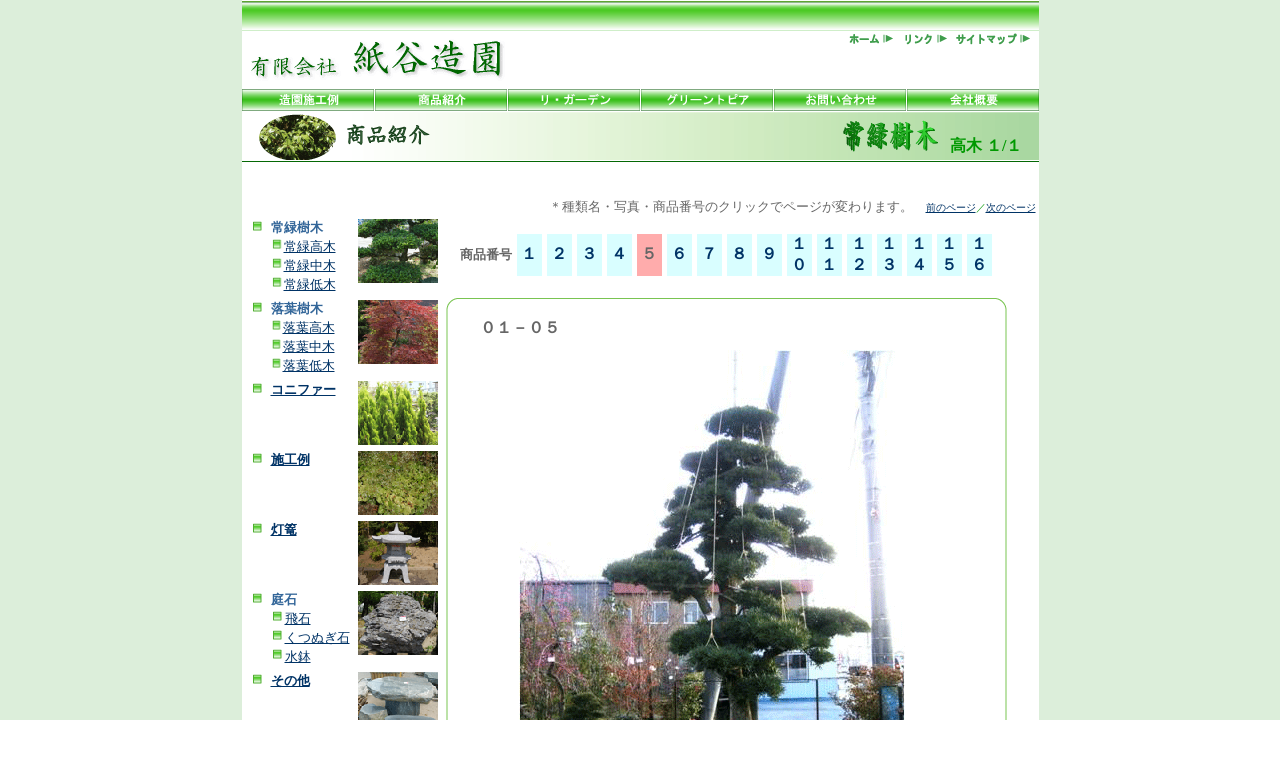

--- FILE ---
content_type: text/html
request_url: http://kamiya-zoen.co.jp/html/syouhin_0105.shtml
body_size: 4654
content:
<!DOCTYPE HTML PUBLIC "-//W3C//DTD HTML 4.01 Transitional//EN">
<html>
<head>
<title>紙谷造園｜商品紹介｜常緑高木｜商品５</title>
<META name=keywords content="造園工事,土木工事,とび,土工工事,庭園,造園,庭,公園,緑化,植木,庭師,ガーデニング,庭木,緑地,庭木,剪定,消毒,雪囲い,花壇,維持管理,造園資材,外溝,資材販売,グリーントピア,富山,黒部市,下新川,つくばい,灯篭,庭石,富山,エクステリア,コニファー,樹木,和風庭園,洋風庭園,坪庭,イングリッシュガーデン,設計,施工">
<META name=description content ="和風庭園から洋風庭園まで、設計施工と維持管理サービスの職人集団「紙谷造園」です、庭園資材販売グリーントピアもご利用ください。">
<META http-equiv="Content-Type" content="text/html; charset=Shift_JIS">
<meta name="Description" content="Made By Web Design Template @rt_web Designed With TimeLineDesignUnitLens">
<META name="GENERATOR" content="IBM WebSphere Studio Homepage Builder Version 7.0.0.0 for Windows">
<META http-equiv="Content-Style-Type" content="text/css">
<style type="text/css">
<!--
/* 番号ナビ */
.bango
{
	font-weight:bold;
}
.bango a:link
{
	text-decoration:none;
}
.bango a:visited
{
	text-decoration:none;
}
.bango a:hover
{
	text-decoration:none;
}
-->
</style>
<script language="JavaScript" type="text/JavaScript">
<!--
function MM_preloadImages() { //v3.0
  var d=document; if(d.images){ if(!d.MM_p) d.MM_p=new Array();
    var i,j=d.MM_p.length,a=MM_preloadImages.arguments; for(i=0; i<a.length; i++)
    if (a[i].indexOf("#")!=0){ d.MM_p[j]=new Image; d.MM_p[j++].src=a[i];}}
}

function MM_swapImgRestore() { //v3.0
  var i,x,a=document.MM_sr; for(i=0;a&&i<a.length&&(x=a[i])&&x.oSrc;i++) x.src=x.oSrc;
}

function MM_findObj(n, d) { //v4.01
  var p,i,x;  if(!d) d=document; if((p=n.indexOf("?"))>0&&parent.frames.length) {
    d=parent.frames[n.substring(p+1)].document; n=n.substring(0,p);}
  if(!(x=d[n])&&d.all) x=d.all[n]; for (i=0;!x&&i<d.forms.length;i++) x=d.forms[i][n];
  for(i=0;!x&&d.layers&&i<d.layers.length;i++) x=MM_findObj(n,d.layers[i].document);
  if(!x && d.getElementById) x=d.getElementById(n); return x;
}

function MM_swapImage() { //v3.0
  var i,j=0,x,a=MM_swapImage.arguments; document.MM_sr=new Array; for(i=0;i<(a.length-2);i+=3)
   if ((x=MM_findObj(a[i]))!=null){document.MM_sr[j++]=x; if(!x.oSrc) x.oSrc=x.src; x.src=a[i+2];}
}
//-->
</script>
<SCRIPT language="JavaScript">
function OpenWin1(){
win=window.open("../syohin/RIMG0008_c.gif","mado1","menubar=no,width=320,height=435,resizable=yes");
}
function OpenWin2(){
win=window.open("data2.htm","mado2","menubar=no,width=400,height=300,resizable=yes");
}
//-->
</SCRIPT>
</head>

<!-- ヘッダーとナビゲーション -->
<!DOCTYPE HTML PUBLIC "-//W3C//DTD HTML 4.01 Transitional//EN">
<meta http-equiv="Content-Type" content="text/html; charset=Shift_JIS">
<meta name="GENERATOR" content="JustSystems Homepage Builder Version 15.0.1.0 for Windows">
<meta http-equiv="Content-Style-Type" content="text/css">
<TITLE></TITLE>

<BODY bgcolor="#FFFFFF" text="#666666" link="#003366" vlink="#996699" alink="#FFCC00" leftmargin="0" topmargin="0" marginwidth="0" marginheight="0" onload="MM_preloadImages('../image/bt_01_on.gif','../image/bt_02_on.gif','../image/bt_03_on.gif','../image/bt_04_on.gif','../image/bt_05_on.gif')" background="../image/bg_color_03.gif">
<TABLE cellpadding="0" cellspacing="0" align="center" bgcolor="#FFFFFF">
<TR><td>

<TABLE width="794" border="0" cellspacing="0" cellpadding="0">
  <tr>
      <TD width="797" align="right" background="../image/new_data_02.gif" nowrap height="31"></TD>
          </tr>
</TABLE>
<table width="794" border="0" cellspacing="0" cellpadding="0">
  <tr>
    <td width="360"><A href="../index.html"><IMG src="../image/logo6.gif" width="102" height="35" border="0"><IMG src="../image/logo5.gif" width="170" height="53" border="0"></A></td>
    <td align="right" valign="top">
      <table border="0" cellspacing="0" cellpadding="0">
        <tr>
          <td><A href="../index.html"><img src="../image/obj_bt_home.gif" border="0"></A></td>
          <td><A href="link.shtml"><IMG src="../image/obj_bt_link.gif" border="0"></A></td>
          <td><A href="sitemap.shtml"><img src="../image/obj_bt_sitemap.gif" border="0"></A></td>
        </tr>
      </table>
    </td>
  </tr>
</table>
<table width="794" border="0" cellspacing="0" cellpadding="0">
  <tr>
    <td><img src="../image/spacer.gif" width="1" height="5"></td>
  </tr>
</table>
<table width="794" border="0" cellspacing="0" cellpadding="0">
  <tr>
    <td><A href="seko-menu.shtml" onmouseover="MM_swapImage('Image1','','../image/bt_01_on.gif',1)" onmouseout="MM_swapImgRestore()"><img src="../image/bt_01_off.gif" name="Image1" border="0" id="Image1"></A></td>
    <td><img src="../image/spacer.gif" width="1" height="1"></td>
    <td><A href="syouhin_01.shtml" onmouseover="MM_swapImage('Image2','','../image/bt_02_on.gif',1)" onmouseout="MM_swapImgRestore()"><img src="../image/bt_02_off.gif" name="Image2" border="0" id="Image2"></A></td>
    <td><img src="../image/spacer.gif" width="1" height="1"></td>
    <td><A href="re-garden.shtml" onmouseover="MM_swapImage('Image3','','../image/bt_03_on.gif',1)" onmouseout="MM_swapImgRestore()"><img src="../image/bt_03_off.gif" name="Image3" border="0" id="Image3"></A></td>
    <td><img src="../image/spacer.gif" width="1" height="1"></td>
    <td><A href="green-topia.shtml" onmouseover="MM_swapImage('Image4','','../image/bt_04_on.gif',1)" onmouseout="MM_swapImgRestore()"><img src="../image/bt_04_off.gif" name="Image4" border="0" id="Image4"></A></td>
    <td><img src="../image/spacer.gif" width="1" height="1"></td>
    <td><a href="mailto:info@kamiya-zoen.co.jp"><img src="../image/bt_05_off.gif" name="Image5" border="0" id="Image5"></a></td>
    <td><img src="../image/spacer.gif" width="1" height="1"></td>
    <td><A href="kaisya-gaiyo.shtml" onmouseover="MM_swapImage('Image6','','../image/bt_06_on.gif',1)" onmouseout="MM_swapImgRestore()"><img src="../image/bt_06_off.gif" name="Image6" border="0" id="Image6"></A></td>
  </tr>
</table>
<table width="794" border="0" cellspacing="0" cellpadding="0">
  <tr>
    <td><img src="../image/spacer.gif" width="1" height="1"></td>
  </tr>
</table></TABLE>
</BODY>

<BODY><CENTER>
<TABLE  border="0" cellspacing="0" cellpadding="0"><tr><TD bgcolor="#ffffff">
<TABLE width="797" border="0" cellspacing="0" cellpadding="0">
  
    <tr>
            <TD nowrap height="48" background="../title/sub_title2_04.gif" align="right">
      <TABLE height="48">
        <TBODY>
          <TR>
            <TD><IMG src="../image/jyouryoku_logo.gif" width="110" height="39" border="0" alt="常緑樹木"></TD>
            <TD valign="bottom"><B><FONT color="#009900" face="ＭＳ 明朝">高木</FONT></B></TD>
            <TD valign="bottom"><B><FONT color="#009900">１/１</FONT></B></TD>
            <TD nowrap width="10"></TD>
          </TR>
        </TBODY>
      </TABLE>
      </TD>
          </tr>
    <TR>
            <TD nowrap height="2" background="../image/obj_head_04.gif"></TD>
          </TR>
  </TABLE>
      <TABLE width="794" border="0" cellspacing="0" cellpadding="0">
  
    
    <TR>
      <TD height="4">　<BR>
      　　　　<B><FONT color="#009900" face="富士ポップＰ"></FONT></B></TD>
    </TR>
    <TR>
      <TD align="right"><FONT size="-1">＊種類名・写真・商品番号のクリックでページが変わります。　</FONT><FONT size="-2" color="#009900"><A href="syouhin_0104.shtml">前のページ</A>／<A href="syouhin_0106.shtml">次のページ</A></FONT></TD>
    </TR>
    <tr valign="top">
      <TD align="left">
	<!-- 商品ナビ -->
	<!DOCTYPE HTML PUBLIC "-//W3C//DTD HTML 4.01 Transitional//EN">
      <TABLE width="200" border="0" align="left" cellpadding="3" cellspacing="0">
        
          <tr valign="top">
            <TD nowrap width="2"></TD>
            <td width="14"><img src="../image/p_01.gif" width="14" height="14"></td>
            <TD width="100"><font size="2"><b><font color="#336699">常緑樹木</font></b><BR>
            <IMG src="../image/p_01.gif" width="13" height="14"><A href="syouhin_01.shtml">常緑高木</A><BR>
            <IMG src="../image/p_01.gif" width="13" height="14"><A href="syouhin_02.shtml">常緑中木</A><br>
            <IMG src="../image/p_01.gif" width="13" height="14"><A href="syouhin_03.shtml">常緑低木</A> </font></TD>
            <TD width="80" nowrap><A href="syouhin_01.shtml"><IMG src="../image/jyoryoku_2.gif" width="80" height="64" border="0"></A></TD>
          </tr>
          <tr valign="top">
            <TD></TD>
            <td><img src="../image/p_01.gif" width="14" height="14"></td>
            <TD width="87"><font size="2"><b><font color="#336699">落葉樹木</font></b><br>
            <IMG src="../image/p_01.gif" width="12" height="14"><A href="syouhin_04.shtml">落葉高木</A><BR>
            <IMG src="../image/p_01.gif" width="12" height="14"><A href="syouhin_05.shtml">落葉中木</A><BR>
            <IMG src="../image/p_01.gif" width="12" height="14"><A href="syouhin_06.shtml">落葉低木</A><BR>
            </font></TD>
            <TD width="91"><A href="syouhin_04.shtml"><IMG src="../image/rakuyou_2.gif" width="80" height="64" border="0"></A></TD>
          </tr>
          <tr valign="top">
            <TD></TD>
            <td><img src="../image/p_01.gif" width="14" height="14"></td>
            <TD width="87"><font size="2"><b><font color="#336699"><A href="syouhin_07.shtml">コニファー</A></font></b><br>
            </font></TD>
            <TD width="91"><A href="syouhin_07.shtml"><IMG src="../image/konifa_2.gif" width="80" height="64" border="0"></A></TD>
          </tr>
          <tr valign="top">
            <TD></TD>
            <td><img src="../image/p_01.gif" width="14" height="14"></td>
            <TD width="87"><font size="2"><b><font color="#336699"><A href="syouhin_08.shtml">施工例</A></font></b><br>
            </font></TD>
            <TD width="91"><A href="syouhin_08.shtml"><IMG src="../image/chihi_2.gif" width="80" height="64" border="0"></A></TD>
          </tr>
          <tr valign="top">
            <TD></TD>
            <td><img src="../image/p_01.gif" width="14" height="14"></td>
            <TD width="87"><font size="2"><b><font color="#336699"><A href="syouhin_09.shtml">灯篭</A></font></b><br>
            </font></TD>
            <TD width="91"><A href="syouhin_09.shtml"><IMG src="../image/tourou_2.gif" width="80" height="64" border="0"></A></TD>
          </tr>
          <tr valign="top">
            <TD></TD>
            <td><img src="../image/p_01.gif" width="14" height="14"></td>
            <TD width="87"><font size="2"><b><font color="#336699">庭石</font></b><BR>
                  <IMG src="../image/p_01.gif" width="14" height="14"><A href="syouhin_10.shtml">飛石</A><BR>
                  <IMG src="../image/p_01.gif" width="14" height="14"><A href="syouhin_11.shtml">くつぬぎ石</A><BR>
                  <IMG src="../image/p_01.gif" width="14" height="14"><A href="syouhin_12.shtml">水鉢</A><br>
            </font></TD>
            <TD width="91"><A href="syouhin_10.shtml"><IMG src="../image/niwaishi_2.gif" width="80" height="64" border="0"></A></TD>
          </tr>
          <tr valign="top">
            <TD></TD>
            <td><img src="../image/p_01.gif" width="14" height="14"></td>
            <TD width="87" nowrap><font size="2" color="#336699"><b><A href="syouhin_13.shtml">その他</A></b></font><BR>
            </TD>
            <TD width="91"><A href="syouhin_13.shtml"><IMG src="../image/kagu_2.gif" width="80" height="64" border="0"></A></TD>
          </tr>
                <TR>
            <TD></TD>
            <TD></TD>
            <TD></TD>
            <TD></TD>
          </TR>
          <TR>
            <TD></TD>
            <TD colspan="3"><BR>
            </TD>
          </TR>
        </TABLE>

      <TABLE cellpadding="0" cellspacing="0" width="464">
        <TBODY>
                <TR>
                  <TD></TD>
                  <TD align="center">
            <TABLE cellpadding="0" cellspacing="0" class="bango">
                    <TBODY>
                      <TR>
                        <TD></TD>
                        <TD></TD>
                        <TD>　</TD>
                        <TD></TD>
                        <TD></TD>
                        <TD></TD>
                        <TD></TD>
                        <TD></TD>
                        <TD></TD>
                        <TD></TD>
                        <TD></TD>
                        <TD></TD>
                        <TD></TD>
                        <TD></TD>
                        <TD></TD>
                        <TD></TD>
                        <TD></TD>
                        <TD></TD>
                        <TD></TD>
                        <TD></TD>
                        <TD></TD>
                        <TD></TD>
                        <TD></TD>
                        <TD></TD>
                        <TD></TD>
                        <TD></TD>
                        <TD></TD>
                        <TD></TD>
                        <TD></TD>
                        <TD></TD>
                        <TD></TD>
                        <TD></TD>
                        <TD></TD>
                        <TD></TD>
                        <TD></TD>
                      </TR>
                      <TR>
                        <TD nowrap><FONT size="-1">商品番号</FONT></TD>
                        <TD nowrap width="5"></TD>
                        <TD nowrap width="25" align="center" bgcolor="#d9feff"><A href="syouhin_0101.shtml">１</A></TD>
                        <TD nowrap width="5"></TD>
                        <TD nowrap width="25" align="center" bgcolor="#d9feff"><A href="syouhin_0102.shtml">２</A></TD>
                        <TD nowrap width="5"></TD>
                        <TD nowrap width="25" align="center" bgcolor="#d9feff"><A href="syouhin_0103.shtml">３</A></TD>
                        <TD nowrap width="5"></TD>
                        <TD nowrap width="25" align="center" bgcolor="#d9feff"><A href="syouhin_0104.shtml">４</A></TD>
                        <TD nowrap width="5"></TD>
                        <TD nowrap width="25" align="center" bgcolor="#ffacac">５</TD>
                        <TD nowrap width="5"></TD>
                        <TD nowrap width="25" align="center" bgcolor="#d9feff"><A href="syouhin_0106.shtml">６</A></TD>
                        <TD nowrap width="5"></TD>
                        <TD nowrap width="25" align="center" bgcolor="#d9feff"><A href="syouhin_0107.shtml">７</A></TD>
                        <TD nowrap width="5"></TD>
                        <TD nowrap width="25" align="center" bgcolor="#d9feff"><A href="syouhin_0108.shtml">８</A></TD>
                        <TD nowrap width="5"></TD>
                        <TD nowrap width="25" align="center" bgcolor="#d9feff"><A href="syouhin_0109.shtml">９</A></TD>
                        <TD nowrap width="5"></TD>
                        <TD nowrap width="25" align="center" bgcolor="#d9feff"><A href="syouhin_0110.shtml">１０</A></TD>
                        <TD nowrap width="5"></TD>
                        <TD nowrap width="25" align="center" bgcolor="#d9feff"><A href="syouhin_0111.shtml">１１</A></TD>
                        <TD nowrap width="5"></TD>
                        <TD nowrap width="25" align="center" bgcolor="#d9feff"><A href="syouhin_0112.shtml">１２</A></TD>
                        <TD nowrap width="5"></TD>
                        <TD nowrap width="25" align="center" bgcolor="#d9feff"><A href="syouhin_0113.shtml">１３</A></TD>
                        <TD nowrap width="5"></TD>
                        <TD nowrap width="25" align="center" bgcolor="#d9feff"><A href="syouhin_0114.shtml">１４</A></TD>
                        <TD nowrap width="5"></TD>
                        <TD nowrap width="25" align="center" bgcolor="#d9feff"><A href="syouhin_0115.shtml">１５</A></TD>
                        <TD nowrap width="5"></TD>
                        <TD nowrap width="25" align="center" bgcolor="#d9feff"><A href="syouhin_0116.shtml">１６</A></TD>
                        <TD></TD>
                        <TD></TD>
                      </TR>
                      <TR>
                        <TD></TD>
                        <TD></TD>
                        <TD>　</TD>
                        <TD></TD>
                        <TD></TD>
                        <TD></TD>
                        <TD></TD>
                        <TD></TD>
                        <TD></TD>
                        <TD></TD>
                        <TD></TD>
                        <TD></TD>
                        <TD></TD>
                        <TD></TD>
                        <TD></TD>
                        <TD></TD>
                        <TD></TD>
                        <TD></TD>
                        <TD></TD>
                        <TD></TD>
                        <TD></TD>
                        <TD></TD>
                        <TD></TD>
                        <TD></TD>
                        <TD></TD>
                        <TD></TD>
                        <TD></TD>
                        <TD></TD>
                        <TD></TD>
                        <TD></TD>
                        <TD></TD>
                        <TD></TD>
                        <TD></TD>
                        <TD></TD>
                        <TD></TD>
                      </TR>
                    </TBODY>
                  </TABLE>
            </TD>
                  <TD></TD>
                </TR>
                <TR>
            <TD nowrap width="18" height="18"><IMG src="../image/waku_01.gif" width="18" height="18" border="0"></TD>
            <TD background="../image/waku_02.gif" nowrap width="428"></TD>
            <TD nowrap width="18" height="18"><IMG src="../image/waku_04.gif" width="18" height="18" border="0"></TD>
          </TR>
          <TR>
            <TD background="../image/waku_05.gif" nowrap width="18"></TD>
                  <TD valign="top">
            <TABLE>
              <TBODY>
                      <TR>
                  <TD nowrap width="10"></TD>
                  <TD colspan="3">
			<object classid="clsid:333c7bc4-460f-11d0-bc04-0080c7055a83" id=s_name width="470" height="0">
			<param name="DataURL" value="../syohindata/hyo0105.txt">
			<param name="UseHeader" value="true">
			<param name="TextQualifier" value=",">
			</object>
                  <TABLE border="0" datasrc="#s_name">
                    <TBODY>
                      <TR>
                        <TD><B>０１－０５</B></TD>
                        <TD width="10"></TD>
                        <TD>
                        <DIV datafld="051"></DIV>
                        </TD>
                      </TR>
                    </TBODY>
                  </TABLE>
                  </TD>
                      </TR>
                      <TR>
                        <TD nowrap width="10"></TD>
                  <TD colspan="3"></TD>
                </TR>
                      <TR>
                        <TD></TD>
                  <TD colspan="3" align="center"><IMG src="../syohindata/0105.gif" border="0"></TD>
                </TR>
                      <TR>
                        <TD nowrap height="5"></TD>
                  <TD align="center" colspan="3"></TD>
                </TR>
                      <TR>
                  <TD nowrap width="10"></TD>
                  <TD colspan="3">
			<object classid="clsid:333c7bc4-460f-11d0-bc04-0080c7055a83" id=s_memo width="470" height="0">
			<param name="DataURL" value="../syohindata/hyo0105.txt">
			<param name="UseHeader" value="true">
			<param name="TextQualifier" value=",">
			</object>
                  <TABLE border="0" datasrc="#s_memo">
                    <TBODY>
                      <TR>
                        <TD valign="top">【名称】</TD>
                        <TD width="5" valign="top"></TD>
                        <TD valign="top"><DIV datafld="051"></DIV></TD>
                      </TR>
                      <TR>
                        <TD valign="top">【値段】</TD>
                        <TD width="5" valign="top"></TD>
                        <TD valign="top"><DIV datafld="052"></DIV></TD>
                      </TR>
                      <TR>
                        <TD valign="top">【寸法】</TD>
                        <TD width="5" valign="top"></TD>
                        <TD valign="top"><DIV datafld="054"></DIV></TD>
                      </TR>
                      <TR>
                        <TD valign="top">【特徴】</TD>
                        <TD width="5" valign="top"></TD>
                        <TD valign="top"><DIV datafld="055"></DIV></TD>
                      </TR>
                      <TR>
                        <TD valign="top" nowrap>【お手入れ】</TD>
                        <TD width="5" valign="top"></TD>
                        <TD valign="top"><DIV datafld="056"></DIV></TD>
                      </TR>
                    </TBODY>
                  </TABLE>
                  </TD>
                      </TR>
                    </TBODY>
            </TABLE>
            </TD>
                  <TD background="../image/waku_07.gif" nowrap width="18"></TD>
          </TR>
          <TR>
            <TD nowrap width="18" height="18"><IMG src="../image/waku_10.gif" width="18" height="18" border="0"></TD>
            <TD background="../image/waku_11.gif"></TD>
            <TD nowrap width="18" height="18"><IMG src="../image/waku_12.gif" width="18" height="18" border="0"></TD>
          </TR>
        </TBODY>
      </TABLE>
      </TD>
    </tr>
</TABLE>

	<!-- フッター -->
	      <TABLE width="797" border="0" cellspacing="0" cellpadding="0">
  <tr>
    <td width="797" align="right" background="../image/obj_foot_01.gif"></td>
    <td width="11"><IMG src="../image/obj_foot_01.gif" width="34" height="24" border="0"></td>
  </tr>
</TABLE>
      <table width="797" border="0" cellspacing="0" cellpadding="6">
  <tr>
    <td align="right"><font color="#003366" size="2">Copyright (C) 2008 KAMIYA-ZOEN All Rights Reserved.</font></td>
  </tr>
</table>

</TD></TR>
</TABLE>
</td></tr></table>
</CENTER>
</BODY>
</html>
